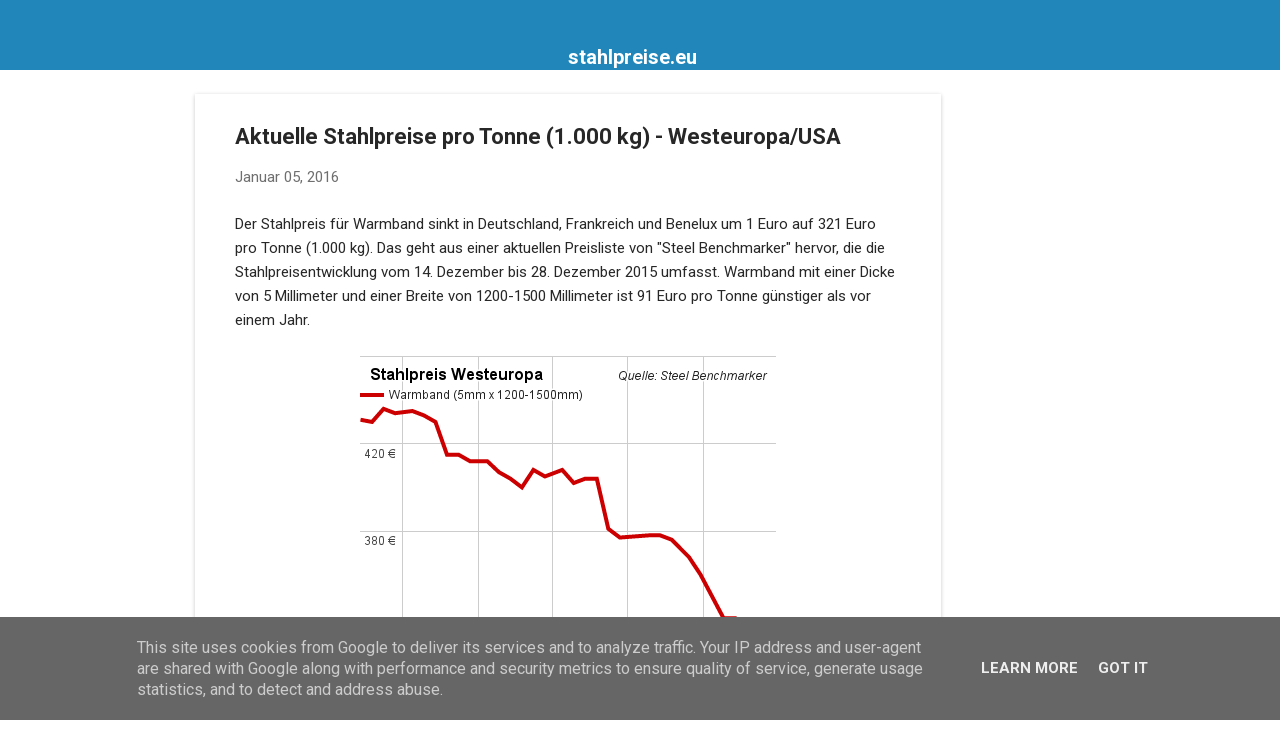

--- FILE ---
content_type: text/html; charset=utf-8
request_url: https://www.google.com/recaptcha/api2/aframe
body_size: 268
content:
<!DOCTYPE HTML><html><head><meta http-equiv="content-type" content="text/html; charset=UTF-8"></head><body><script nonce="1_b2tvGwLhYtRpRX4ODGzg">/** Anti-fraud and anti-abuse applications only. See google.com/recaptcha */ try{var clients={'sodar':'https://pagead2.googlesyndication.com/pagead/sodar?'};window.addEventListener("message",function(a){try{if(a.source===window.parent){var b=JSON.parse(a.data);var c=clients[b['id']];if(c){var d=document.createElement('img');d.src=c+b['params']+'&rc='+(localStorage.getItem("rc::a")?sessionStorage.getItem("rc::b"):"");window.document.body.appendChild(d);sessionStorage.setItem("rc::e",parseInt(sessionStorage.getItem("rc::e")||0)+1);localStorage.setItem("rc::h",'1763087801664');}}}catch(b){}});window.parent.postMessage("_grecaptcha_ready", "*");}catch(b){}</script></body></html>